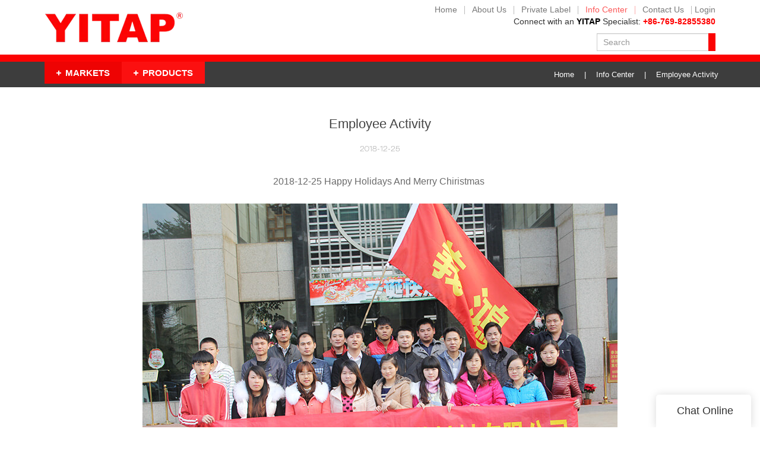

--- FILE ---
content_type: text/html; charset=UTF-8
request_url: https://www.yitape.com/employee-activity
body_size: 13495
content:
<!doctype html>
<html>
<!-- HEADER BEGIN -->
<head>
    <meta name="viewport" content="width=device-width,initial-scale=1.0,maximum-scale=1.0,minimum-scale=1.0,user-scalable=no">
    <meta name="applicable-device" content="pc,mobile">
    <meta http-equiv="X-UA-Compatible" content="IE=Edge,chrome=1"/>
    <meta http-equiv="Content-Type" content="text/html; charset=utf-8" />  
    <title>Employee Activity | Waterproof Masking Tape</title>
    <meta name="keywords" content="waterproof masking tape, Employee Activity" />
    <meta name="description" content="Read News Employee Activity From Yichang Adhesive Tape, Info About ,waterproof masking tape | Info Center" />
    <link rel="shortcut icon" href="https://img4896.weyesimg.com/uploads/glu98i4k.allweyes.com/images/15402855213304.jpg" />
    <link rel="Bookmark" href="https://img4896.weyesimg.com/uploads/glu98i4k.allweyes.com/images/15402855213304.jpg" />
    <meta property="og:title" content="Employee Activity | Waterproof Masking Tape" />
<meta property="og:description" content="Read News Employee Activity From Yichang Adhesive Tape, Info About ,waterproof masking tape | Info Center" />
<meta property="og:image" content="https://img4896.weyesimg.com/uploads/glu98i4k.allweyes.com/images/15457173852729.jpg" />
<meta property="og:url" content="https://www.yitape.com/employee-activity" />
<link rel="apple-touch-icon-precomposed" sizes="144x144" href="https://img4896.weyesimg.com/uploads/glu98i4k.allweyes.com/images/15402855038279.png?imageView2/0/w/144/h/144">
<!--[if lte IE 8]>
	<script data-static="false">self.location="/caution/upbrowser?referrer="+window.location.href;</script>
<![endif]-->
<!-- google结构化数据 -->
<script type="application/ld+json">
[{"@context":"https:\/\/schema.org","@type":"Organization","url":"http:\/\/www.yitape.com\/employee-activity","logo":"https:\/\/img4896.weyesimg.com\/uploads\/glu98i4k.allweyes.com\/images\/15407746053905.png"},{"@context":"https:\/\/schema.org","@type":"BreadcrumbList","itemListElement":[{"@type":"ListItem","position":1,"name":"Home","item":"http:\/\/www.yitape.com"},{"@type":"ListItem","position":2,"name":"Info Center","item":"http:\/\/www.yitape.com\/info-center"},{"@type":"ListItem","position":3,"name":"Employee Activity","item":"http:\/\/www.yitape.com\/employee-activity"}]},{"@context":"https:\/\/schema.org","@type":"NewsArticle","headline":"Employee Activity","datePublished":"2025-11-24T07:12:58+08:00","dateModified":"2025-11-24T07:12:58+08:00","image":"https:\/\/img4896.weyesimg.com\/uploads\/glu98i4k.allweyes.com\/images\/15457173852729.jpg"}]
</script><link data-static="base" href="https://yasuo.weyesimg.com/templates/public4/assets/css/base.css" rel="stylesheet" type="text/css" id="style" />
<!--<link/>-->
<!-- HEADCSSJSBEGIN -->
<script data-static="false" id="basejscript">
/* 全局变量 */
window.siteInfo = {
	member: {
		status: 'CLOSE',
	},
	seo: {
		verifyCode: 'OPEN',
	},
	language_code: '',
	checkIP: '0',
	shopping: {
		shoppingCart: 0,
	},
    water_info:{
        waterController:'CLOSE',// 水印开关，OPEN开，CLOSE关闭
    }
};

window.fanyi = {
	'ok': 'Ok',           // 弹窗：好的
	'hide': 'hide',       // 弹窗：隐藏
	'prompt': 'Prompt',  // 弹窗：提示
	's_c_d_y': 'yes',// 弹窗：确定
	's_c_d_n': 'no',// 弹窗：取消
	'not_empty': 'Do not allow empty',         // 表单验证：不能为空
	'format_email': 'Please enter a valid e-mail format',    // 表单验证：邮箱格式不正确
	'format_password': 'Password at least 6',    // 表单验证：密码格式不正确
	'format_pwdAgain': 'Password inconsistency',    // 表单验证：新旧密码不一致
	'special_character': 'Existence of special characters',    // 表单验证：非法字符
	'format_integer': 'Please enter a valid number format',// 表单验证：数字格式不正确
	'send_failed': 'Send failed',        // 询盘：发送失败
	'aisubtitle': 'Submit successfully',          // 询盘：提交成功
  'being_processed': 'Being Processed',// 询盘：处理中
	'You_need_to_upload_files': 'You need to upload files', // 附件上传：不能为空
  'inquire_attach_uploading': 'When uploading files, please wait a few minutes patiently. Do not close the web page or disconnect the network!',  // 附件上传：文件上传中
	'up_file_tips': 'Support formats：PDF、Word、Excel、Txt、JPG、PNG、BMP、GIF、RAR、ZIP，It is recommended to upload up to 5, and the single size must not exceed 20M.',// 附件上传：附件大小与格式的要求提示
	'please_open_with_another_browser': 'Please open with another browser', // 低级浏览器提示
};
</script>

<style data-static="false" id="css_color" rel="stylesheet" type="text/css">
a,a:hover,.font-color-a a,.font-color-a a:hover,.font-color,.font-color-hover:hover,.font-color-a a,.font-color-a a:hover,.font-color-a-hover a:hover,.font-color-before:before,.font-color-hover-before:hover:before,.font-color-after:after,.font-color-hover-after:hover:after{color:#fb0303}.border-color,.btn-primary,.btn-primary:focus,.btn-primary:hover,.border-color-a a,.border-color-a a:hover,.border-color-hover:hover,.border-color-before:before,.border-color-hover-before:hover:before,.border-color-after:after,.border-color-hover-after:hover:after{border-color:#fb0303}.bg-color,.btn-primary,.btn-primary:focus,.btn-primary:hover,.bg-color-a a,.bg-color-a a:hover,.bg-color-hover:hover,.bg-color-before:before,.bg-color-hover-before:hover:before,.bg-color-after:after,.bg-color-hover-after:hover:after{background-color:#fb0303}.bg-color-h a{color:#fb0303}.bg-color-h a:hover{background-color:#fb0303;color:#fff}.swiper-pagination-bullet:hover,.swiper-pagination-bullet-active,.owl-pagination-active-bg-color .owl-pagination .owl-page.active span{background-color:#fb0303!important}.btn-bg:hover,.tem-btn-1,.tem-btn-2,.tem-btn-3,.tem-btn-4,.tem-btn-5,.tem-btn-6,.tem-btn-7,.tem-btn-8,.tem-btn-9{color:#fb0303}.btn-bg,.btn-primary,.btn-primary:focus,.btn-primary:hover,.tem-btn-1,.tem-btn-2,.tem-btn-3,.tem-btn-4,.tem-btn-5,.tem-btn-6,.tem-btn-7,.tem-btn-8,.tem-btn-9,.tem01-page .pagination>.active>a,.tem01-page .pagination>.active>span,.tem01-page .pagination>.active>a:hover,.tem01-page .pagination>.active>span:hover,.tem01-page .pagination>.active>a:focus,.tem01-page .pagination>.active>span:focus{border-color:#fb0303}.btn-bg,.btn-primary,.btn-primary:focus,.btn-primary:hover,.btn-bg:hover,.tem-btn-3:before,.tem-btn-4:before,.tem-btn-5:before,.tem-btn-6:before,.tem-btn-7:before,.tem-btn-7:after,.tem-btn-8:before,.tem-btn-8:after,.tem-btn-9:before,.tem-btn-9:after,.tem01-page .pagination>.active>a,.tem01-page .pagination>.active>span,.tem01-page .pagination>.active>a:hover,.tem01-page .pagination>.active>span:hover,.tem01-page .pagination>.active>a:focus,.tem01-page .pagination>.active>span:focus{background-color:#fb0303}.tem-btn-1,.tem-btn-2{background:-webkit-linear-gradient(left,#fb0303,#fb0303) no-repeat;background:linear-gradient(to right,#fb0303,#fb0303) no-repeat}.owl-dot-AH-bg-color .owl-dot.active span,.owl-dot-AH-bg-color .owl-dot:hover span,.bg-color-active-span .active span{background-color:#fb0303!important}:root{--main-color:#fb0303;--rgb-color:251,3,3;}</style>
<style data-css="customcolor" data-color=""></style>


<script data-static="false">
    var _is_lighthouse = false;
</script>

<!-- CSS PLACEHOLDER BEGIN -->
<!-- CSS PLACEHOLDER END -->


<link data-static="base" id="css_font" data-font="arial" rel="stylesheet" type="text/css" href="/templates/public4/40001/../assets/css/font/arial.css?v=1560837677"/>


<!-- 统计代码头部css -->
<style data-static="false" abcd type="text/css">

.tem101-header {--m-c:#FB0303!important;}
.tem101-header .head_top .right nav{font-size: 14px!important;}
.tem101-header .head_bottom nav a{font-size: 15px!important;}
.tem101-header .head_top .left .r i{font-size: 40px!important;}
/*INDUSTRYè¡ä¸*/
.tem35-title .left .more{display: none!important;}
.tem298-irregular .swiper-slide{padding: 0 2px!important;}
.tem298-irregular .title_{font-size: 16px!important;margin-top: 20px!important;}
.tem298-irregular .image{filter: grayscale(100%) contrast(80%);transition: 1s;}
.tem298-irregular a:hover .image {filter: grayscale(0) contrast(100%);transform: scale(1.01);}
.swiper-container-horizontal > .swiper-pagination-bullets, .swiper-pagination-custom, .swiper-pagination-fraction{display: none!important;}
/*æ°é»*/
.tem36-news .mokuai .bg-color-F{background: #f5f5f5!important;}
.tem34-contact .wow{max-width: 900px!important;}
.tem88-main-products .title{font-size: 26px!important;}
/*åºé¨æé®*/
.tem41-footer .right .btn,.tem35-title .left .more{padding: 10px 30px!important;border-radius: 100px!important;}
.tem34-contact .form .input{background-color: rgba(255, 255, 255, 0.8)!important;}
.tem34-contact .form input::-webkit-input-placeholder{color:#333!important;}
.tem34-contact .form input:-ms-input-placeholder{color:#333!important;}
.tem34-contact .form input:-moz-placeholder{color:#333!important;}
.tem34-contact .form input::-moz-placeholder{color:#333!important;}
.tem34-contact .form ul{color:#333!important;}
.tem34-contact .has-error .form-control-feedback {transform: translate(-20px, 13px)!important;}
.tem48-contact .location .description{line-height: 2em;}
.tem327-irregular .icons a.icon-insert_link{display:none;}
.tem03-list-picture-text .title{font-size: 2rem!important;}


.tem02-pro-detail-sm{position: relative;}
.tem02-pro-detail-sm .posi_ul{display: none;position: absolute;width: 200px;left:-200px;top:20px;background-color: #fff;padding: 20px;z-index: 999;}
.tem02-pro-detail-sm .posi_ul.posi_f{position: fixed;left:20px;top:0;}
.tem02-pro-detail-sm .posi_ul a{display: block;padding: 5px 0;color:#888;font-size: 16px;}
.tem02-pro-detail-sm .posi_ul a.cur{color:#000;}

.tem08-certified .item .images{animation:mymove 7s infinite linear}
@-webkit-keyframes mymove {
    from{ transform:translateY(0px) }
    to{ transform:translateY(-100%) }
}
@media (max-width: 1600px) and (min-width: 992px){
.d-tem29-graphic{margin: 0!important;}
.tem02-pro-detail{padding-left: 210px;}
.tem04-title .container,
.tem01-banner .container,
.tem01-related-products .container{padding-left: 225px;width: 100%!important;}
}
@media (max-width: 1920px) and (min-width: 992px){
.tem02-pro-detail-sm .posi_ul{display: block;}
}
@media (min-width:992px){
.tem02-pro-detail-sm .pro-detail-tab>.description{padding-left:0!important;padding-right:0!important;}
}
@media (min-width:992px){
.tem09-pro-showPic .wrap{padding:0 15%!important}
}
@media (min-width:992px){
.tem09-pro-showPic .zoom_box{z-index:99!important;left:0!important;}
}
@media (min-width:992px){
.tem09-pro-showPic .items img{width:80%!important; margin: auto;display: block;}
}
</style>
<script type="text/javascript" src="https://yasuo.weyesimg.com/templates/public4/assets/js/base.js"></script>
<script>$(function(){if(navigator.appVersion.match(/MSIE [0-9]+/))$('body').append($('<div id="ieTipsBox"><a href="/caution/upbrowser?referrer='+window.location.href+'"><span>Browser access below IE11 may cause problems such as view confusion and security. It is recommended that you upgrade your browser. </span><i>Read More</i></a></div>'))})</script>

<!-- ImgagesAltValue[{"isAlt":0,"siteId":"4896","languageCode":"en","pageType":"cms","modelID":0,"brandName":"YITAP","transactionParam":"","attrParam":"","kernelKeyword":"","expandedKeyword":"","productsKeyword":"","siteKeyword":"custom masking tape,adhesive tape,masking tape supplier","menuName":"Yichang Focus On Developing Adhesive Tape And Film Industry","productsName":"","contentName":"","categoryName":""}]ImgagesAltValue -->


<script type="text/javascript" src="/templates/public4/assets/js/redirectByIp.js?v=1697163556"></script>
<!-- HEADCSSJSEND -->    <!-- ga头部-->
    


    <!-- ga头部-->
    <meta name="google-site-verification" content="-aPyur3y-lF6yK5xLAot1TDEubkg44hm5mgW7tGyB5U" />
<meta name="google-site-verification" content="mN3DyyuET8TDaRS_aN4IKNBSFT9AGb_liGX4F46YMHI" />
<link rel="canonical" href="https://www.yitape.com/employee-activity" />
    <!-- 页面类型 -->
    </head>
<!-- HEADER END -->
<body class="model_news cms_news" id="home">

<!-- BODY BEGIN -->
            <header class="tem101-header show-middle" widget-style="display color" style="color: rgb(51, 51, 51);">
	<link template-css="widget" href="/templates/public4/assets/css/widget/header/public_header_101.css?v=1567059096" rel="stylesheet" type="text/css" />
	<div class="header">
		<div class="head_top" widget-style="background-color" style="background-color: rgb(255, 255, 255); background-position: 0% 0%; background-repeat: repeat;">
			<div class="container">
				<div class="left">
					<div class="logo">
						<a href="/" widget-action="logo">
														    <img src="https://img4896.weyesimg.com/uploads/glu98i4k.allweyes.com/images/15407746053905.png?imageView2/2/w/1920/h/160/q/75/format/webp" alt="Logo | Yichang Adhesive Tape - yitape.com">
													</a>
					</div>
					<div class="r">
						<i class="icon-search2 s"></i>
						<i class="icon-more_vert m" onclick="funToggleClass($('.tem101-header'), 'showMore')"></i>
					</div>
				</div>
				<div class="right">
					<nav>
						<ul nav-action="edit">
							<li class="">
								<a href="/">
									<span>
										Home									</span>
								</a>
							</li>
															<li nav-id="6" class="">
									<a href="/markets"  ><span>MARKETS</span></a>
									<ol>
																				<li>
											<a href="/auto-aftermarket"  >
																								<img src="https://img4896.weyesimg.com/uploads/yitape.com/images/15777741706251.png" alt="">
																								<span>AUTO AFTERMARKET</span>
											</a>
											<ul>
																							</ul>
										</li>
																				<li>
											<a href="/building-and-construction"  >
																								<img src="https://img4896.weyesimg.com/uploads/yitape.com/images/15777742241978.png" alt="">
																								<span>BUILDING AND CONSTRUCTION</span>
											</a>
											<ul>
																							</ul>
										</li>
																				<li>
											<a href="/fulfillment-and-packaging"  >
																								<img src="https://img4896.weyesimg.com/uploads/yitape.com/images/15777743027484.png" alt="">
																								<span>FULFILLMENT AND PACKAGING</span>
											</a>
											<ul>
																							</ul>
										</li>
																				<li>
											<a href="/industry-and-performance-solutions"  >
																								<img src="https://img4896.weyesimg.com/uploads/yitape.com/images/15777743298999.png" alt="">
																								<span>INDUSTRY AND PERFORMANCE SOLUTIONS</span>
											</a>
											<ul>
																							</ul>
										</li>
																				<li>
											<a href="/marine-and-composites"  >
																								<img src="https://img4896.weyesimg.com/uploads/yitape.com/images/15777743468994.png" alt="">
																								<span>MARINE AND COMPOSITES</span>
											</a>
											<ul>
																							</ul>
										</li>
																				<li>
											<a href="/warning-and-safety"  >
																								<img src="https://img4896.weyesimg.com/uploads/yitape.com/images/15777743901881.png" alt="">
																								<span>WARNING AND SAFETY</span>
											</a>
											<ul>
																							</ul>
										</li>
																				<li>
											<a href="/electrical-electronic"  >
																								<img src="https://img4896.weyesimg.com/uploads/yitape.com/images/15777744104353.png" alt="">
																								<span>ELECTRICAL ELECTRONIC</span>
											</a>
											<ul>
																							</ul>
										</li>
																				<li>
											<a href="/hardware-and-pipeline"  >
																								<img src="https://img4896.weyesimg.com/uploads/yitape.com/images/15777744302185.png" alt="">
																								<span>HARDWARE AND PIPELINE</span>
											</a>
											<ul>
																							</ul>
										</li>
																				<li>
											<a href="/diy-home-decoration"  >
																								<img src="https://img4896.weyesimg.com/uploads/yitape.com/images/15777744523610.png" alt="">
																								<span>DIY HOME DECORATION</span>
											</a>
											<ul>
																							</ul>
										</li>
																				<li>
											<a href="/sports-health-care"  >
																								<img src="https://img4896.weyesimg.com/uploads/yitape.com/images/15777745555526.png" alt="">
																								<span>SPORTS HEALTH CARE</span>
											</a>
											<ul>
																							</ul>
										</li>
																				<li>
											<a href="/plastic-sheet-or-glass"  >
																								<img src="https://img4896.weyesimg.com/uploads/yitape.com/images/15777746334896.png" alt="">
																								<span>PLASTIC SHEET OR GLASS</span>
											</a>
											<ul>
																							</ul>
										</li>
																				<li>
											<a href="/mobile-phone"  >
																								<img src="https://img4896.weyesimg.com/uploads/yitape.com/images/15777746514547.png" alt="">
																								<span>MOBILE PHONE</span>
											</a>
											<ul>
																							</ul>
										</li>
																			</ol>
								</li>
															<li nav-id="2" class="">
									<a href="/about-us"  ><span>About Us</span></a>
									<ol>
																			</ol>
								</li>
															<li nav-id="5" class="">
									<a href="/products"  ><span>PRODUCTS</span></a>
									<ol>
																				<li>
											<a href="/double-tape"  >
																								<span>DOUBLE TAPE</span>
											</a>
											<ul>
																							</ul>
										</li>
																				<li>
											<a href="/packing-tape"  >
																								<span>PACKING TAPE</span>
											</a>
											<ul>
																							</ul>
										</li>
																				<li>
											<a href="/waterproof-tape"  >
																								<span>WATERPROOF TAPE</span>
											</a>
											<ul>
																							</ul>
										</li>
																				<li>
											<a href="/masking-tape"  >
																								<span>MASKING TAPE</span>
											</a>
											<ul>
																							</ul>
										</li>
																				<li>
											<a href="/foil-tape"  >
																								<span>FOIL TAPE</span>
											</a>
											<ul>
																							</ul>
										</li>
																				<li>
											<a href="/duct-tape"  >
																								<span>DUCT TAPE</span>
											</a>
											<ul>
																							</ul>
										</li>
																				<li>
											<a href="/electrical-insulation-tape"  >
																								<span>ELECTRICAL INSULATION TAPE</span>
											</a>
											<ul>
																							</ul>
										</li>
																				<li>
											<a href="/die-cut-tape"  >
																								<span>DIE CUT TAPE</span>
											</a>
											<ul>
																							</ul>
										</li>
																				<li>
											<a href="/protection-film"  >
																								<span>PROTECTION FILM</span>
											</a>
											<ul>
																							</ul>
										</li>
																			</ol>
								</li>
															<li nav-id="42" class="">
									<a href="/private-label"  ><span>Private Label</span></a>
									<ol>
																			</ol>
								</li>
															<li nav-id="3" class="active font-color">
									<a href="/info-center"  ><span>Info Center</span></a>
									<ol>
																			</ol>
								</li>
															<li nav-id="4" class="">
									<a href="/contact-us"  ><span>Contact Us</span></a>
									<ol>
																			</ol>
								</li>
													</ul>
						<div class="user" id="login-static">
							<a href="/member/login">
								<i class="icon-lock2 font-color"></i>
								<span>Login</span>
							</a>
						</div>
					</nav>
					<div class="box">
						<div class="text text-right">
							<section template-edit="block.block_desc" template-sign="co_detailed_text">
								<p><span style="font-size:14px;">Connect with an <span style="color:#000000;"><strong>YITAP</strong></span> Specialist: <span style="color:#FF0000;"><strong>+86-769-82855380</strong></span></span></p>
							</section>
						</div>
						<div class="more">
							<div class="search">
								<form action="/search/index/" method="post" class="search_div_form">
									<div class="input-group">
										<input type="text" class="form-control input-sm" placeholder="Search" required autocomplete="off">
										<span class="input-group-btn">
											<button class="btn btn-default btn-sm" type="submit"><i class="icon-sousuo2"></i></button>
										</span>
										<div class="header_search_select"><ul></ul></div>
									</div>
								</form>
							</div>
                            						</div>
					</div>
				</div>
			</div>
		</div>
		<div class="head_bottom">
			<div class="container">
				<nav class="swiper-container">
					<ul class="swiper-wrapper"></ul>
				</nav>
				<nav class="nav">
					<ul></ul>
				</nav>
				<span class="go font-color-hover">
					<i class="prev icon-zuo"></i>
					<i class="next icon-gengduo1"></i>
				</span>
			</div>
		</div>
	</div>
	<link template-css="layout" href="/templates/public4/assets/library/swiper/swiper.min.css?v=1560837681" rel="stylesheet" type="text/css">
	<script type="text/javascript" src="/templates/public4/assets/library/swiper/swiper.min.js?v=1560837681"></script>
	<script type="text/javascript" src="/templates/public4/assets/js/widget/header/public_header_101.js?v=1577959402"></script>
</header>

        <link href="https://yasuo.weyesimg.com/templates/public4/assets/css/detail.css" rel="stylesheet" type="text/css">


<div template-layout="5" style="padding-bottom: 0px;">
    <div layout-id="5" class="bg-color content-right noScrollMove tem13-bread" layout-style="align[123]" layout-path="bread/public_bread_13" style="background-color: rgb(61, 61, 61); background-size: cover; background-repeat: no-repeat; padding: 1px 0px; background-position: 50% 50%;">
	<link template-css="layout" href="/templates/public4/assets/css/layout/bread/public_bread_13.css?v=1566469503" rel="stylesheet" type="text/css">
    <div class="container">
        <div func-id="5">
            
<!-- CUSTOM 0/BREAD/PUBLIC_BREAD_12:['{d}'] BEGIN -->
<div class="bread-box">
    <!--所在位置 开始-->
    <div class="tem01-location" module-style="color">
        <a href="/">Home</a>

                        <span> &nbsp; | &nbsp; </span><a href="/info-center">Info Center</a>
                
                <span> &nbsp; | &nbsp; </span>Employee Activity            </div>
</div>

<!-- CUSTOM 0/BREAD/PUBLIC_BREAD_12:['{d}'] END -->
        </div>
    </div>
</div></div>
<div template-layout="3">
    <div layout-id="3">
    <div class="tem01-news-detail maindetail container">
        <div class="row">
            <div class="col-md-12">
                <div template-module="3">
                    <div func-id="3">
        			<div class="tem01-news-detail-ms">
    <link template-css="module" href="/templates/public4/assets/css/module/news_detail/public_news_detail_1.css?v=1576144844" rel="stylesheet" type="text/css" />
    <!-- 新增css样式不写入public_news_detail_1.css，会影响旧数据 -->
    <style>
        .tem01-news-detail-ms .new-content-desc.description{display: none;}
    </style>
	<div class="title"><h1 class="normal">Employee Activity</h1></div>
	<div class="data">2018-12-25</div>	
    <!--be share to-->
    <div class="detail-share text-center"></div>
    <!-- tab -->
            <div class="new-content-desc description"><p style="text-align: center;"><span style="font-size: 16px;">2018-12-25&nbsp;Happy Holidays And Merry Chiristmas&nbsp;</span></p><p><br/></p><p style="text-align: center;"><img src="https://img4896.weyesimg.com/uploads/glu98i4k.allweyes.com/images/15457174693388.jpg"/></p></div>
        <script>
        $(function(){
            $('.tem01-news-detail-ms [role="presentation"]').eq(0).addClass('active')
            $('.tem01-news-detail-ms .new-content-desc.description').hide()
            $('.tem01-news-detail-ms .new-content-desc.description').eq(0).show()
            $('.tem01-news-detail-ms [role="presentation"]').click(function (){
                $('.tem01-news-detail-ms [role="presentation"]').removeClass('active')
                $(this).addClass('active')
                $('.tem01-news-detail-ms .new-content-desc.description').hide()
                $('.tem01-news-detail-ms .new-content-desc.description').eq($(this).index()).show()
            })
        })
    </script>
</div>        			</div>

                    <nav> 
    <div class="pager">
                <div class="col-lg-6 col-md-6 col-sm-6 col-xs-6">
            <div class="previous row">
                <a title="Company Strength" class="pagePre" href="/company-strength">
                    <span class="icon icon-chevron_left"></span>
                    <div class="title">Company Strength</div>
                </a>
            </div>
        </div>
        
                        <div class="clearfix"></div>
    </div> 
</nav>
        		</div>
        	</div> 
        </div>
    </div>
</div></div>


<!-- 尾部是否显示 chenyandong 2019-07-29 增 -->

<div template-layout="6" style="padding-bottom: 0px;">
    
<div class="tem41-footer content-section noScrollMove" layout-id="6" style="padding: 3% 0%; background-color: rgb(15, 15, 15); background-size: cover; background-repeat: no-repeat; background-position: 50% 50%;" layout-path="footer/public_footer_41">
<link template-css="layout" href="/templates/public4/assets/css/layout/footer/public_footer_41.css?v=1574332260" rel="stylesheet" type="text/css">
    <div class="container">
    	<div class="row wrap clearfix">      
            <div class="col-md-3 col-xs-6 tem02-footer-grids">    
                
<!-- CUSTOM 0/FOOTER/PUBLIC_FOOT_TEXT_1:8543 BEGIN -->
<!-- about us -->
	<div class="h4 title">
	<section module-edit="block.block_name">
		<p><span style="color:#FFFFFF;">QUICK LINKS</span></p>
	</section>
	</div>
	<section module-edit="block.block_desc"><ul class="description">
	<li><a href="/about-us"><span style="font-size:14px;"><span style="color:#A9A9A9;">ABOUT US</span></span></a></li>
	<li><a href="/private-label"><span style="font-size:14px;"><span style="color:#A9A9A9;">PRIVATE LABEL</span></span></a></li>
	<li><span style="font-size:14px;"><a href="/products"><span style="color:#A9A9A9;">PRODUCTS</span></a></span></li>
	<li><span style="font-size:14px;"><a href="/markets"><span style="color:#A9A9A9;">MARKETS</span></a></span></li>
	<li><a href="/info-center"><span style="font-size:14px;"><span style="color:#A9A9A9;">INFO CENTER</span></span></a></li>
</ul>
</section>

<!-- about us -->
<!-- CUSTOM 0/FOOTER/PUBLIC_FOOT_TEXT_1:8543 END -->
            </div>
            <div class="col-md-3 col-xs-6 tem02-footer-grids">   
                
<!-- CUSTOM 0/FOOTER/PUBLIC_FOOT_TEXT_2:8544 BEGIN -->
<!-- about us -->
	<div class="h4 title">
	<section module-edit="block.block_name">
		<p><span style="color:#FFFFFF;">MARKETS</span></p>
	</section>
	</div>
	<section module-edit="block.block_desc"><ul class="description">
	<li><span style="font-size:14px;"><a href="/auto-aftermarket"><span style="color:#A9A9A9;">AUTO AFTERMARKET</span></a></span></li>
	<li><span style="font-size:14px;"><a href="/building-and-construction"><span style="color:#A9A9A9;">BUILDING &amp; CONSTRUCTION</span></a></span></li>
	<li><span style="font-size:14px;"><a href="/warning-and-safety"><span style="color:#A9A9A9;">WARNING &amp; SAFETY</span></a></span></li>
	<li><span style="font-size:14px;"><a href="/hardware-and-pipeline"><span style="color:#A9A9A9;">HARDWARE &amp; PIELINE</span></a></span></li>
	<li><span style="font-size:14px;"><a href="/fulfillment-and-packaging"><span style="color:#A9A9A9;">FULFILLMENT AND PACKAGING</span></a></span></li>
	<li><strong><a href="/markets"><span style="color:#FF0000;">MORE &gt;&gt;</span></a></strong></li>
</ul>
</section>

<!-- about us -->
<!-- CUSTOM 0/FOOTER/PUBLIC_FOOT_TEXT_2:8544 END -->
            </div>
            <div class="col-md-3 col-xs-6 tem02-footer-grids">                
                
<!-- CUSTOM 0/FOOTER/PUBLIC_FOOT_TEXT_3:8545 BEGIN -->
<!-- about us -->
	<div class="h4 title">
	<section module-edit="block.block_name">
		<p><span style="color:#FFFFFF;">CONTACT US</span></p>
	</section>
	</div>
	<section module-edit="block.block_desc"><div class="links-info description"><span style="color:#A9A9A9;">CONTACT PERSON : Winson Chen<br>
MOB./WHATSAPP/WECHAT: (+86)-137-9027-0955</span></div>

<div class="links-info description"><span style="color:#A9A9A9;">LANDINE TEL.: (+82)-769-82855380<br>
E-MAIL : Winsonchan@yitape.com</span></div>

<div class="links-info description"><span style="color:#A9A9A9;">&nbsp; &nbsp; &nbsp; &nbsp; &nbsp; &nbsp; &nbsp; &nbsp;Winsonchan@newpackage.cn</span><br>
<br>
<span style="color:#A9A9A9;">OFFICE ADD : 7th,Xingsan Road,Chang'an Town,Dongguan,Guangdong,China<br>
whatsapp :&nbsp;+8613790270955</span></div>
</section>

<!-- about us -->
<!-- CUSTOM 0/FOOTER/PUBLIC_FOOT_TEXT_3:8545 END -->
            </div>
	    	<div class="col-md-3 col-sm-6 col-xs-6">
	    		<div class="left">
		    		<div func-id="1">
<!-- CUSTOM 0/FOOTER/PUBLIC_FOOT_TEXT_60:8546 BEGIN -->
    
    <div class="right wow animated fadeInUp animated animated animated animated animated animated animated animated animated animated animated animated animated animated animated" module-style="animate" style="visibility: visible;">
        <div class="text">
            <div class="h4 title">
                <section module-edit="block.block_name"><p><span style="font-size:14px;"><span style="color:#FFFFFF;"><strong>• Yichang&nbsp;Adhesive&nbsp;New&nbsp;Material&nbsp;Co.,Ltd.&nbsp;</strong></span></span></p>

<p><span style="font-size:14px;"><span style="color:#FFFFFF;"><strong>（China&nbsp;mainland）<br>
• Loyalfre(HK)&nbsp;Co.,&nbsp;Ltd.&nbsp;</strong></span></span></p>

<p><span style="font-size:14px;"><span style="color:#FFFFFF;"><strong>(China&nbsp;Hongkong&nbsp;)</strong></span></span></p>
</section>
            </div>
            <div class="description">
                <section module-edit="block.block_desc"><p>For more information about the product or our Company.</p>
</section>
            </div>
            <a class="btn btn-primary" module-style="color background-color" href="/contact-us" block-edit="link" style="color: rgb(255, 255, 255); background-color: rgb(251, 3, 3);">CONTACT US NOW</a>
        </div>
    </div>

<!-- CUSTOM 0/FOOTER/PUBLIC_FOOT_TEXT_60:8546 END -->
</div>
		    		<div func-id="1">    			
		            	
<!-- CUSTOM 0/FOOTER/PUBLIC_FOOT_TEXT_61:8547 BEGIN -->
    
    <div class="call_info wow animated fadeInUp animated animated animated animated animated animated animated animated animated animated animated animated animated animated animated animated animated animated animated animated animated animated animated animated animated animated animated animated animated animated animated animated animated animated animated animated animated animated animated animated animated animated animated animated animated animated animated animated animated animated animated animated animated animated animated animated animated animated animated animated animated animated animated animated animated animated animated animated animated" module-style="animate" style="visibility: visible;">
        <div class="text">
            <div class="title">
                <section module-edit="block.block_name"><p><span style="color:#A9A9A9;">Call Us</span></p>
</section>
            </div>
            <div class="description">
                <section module-edit="block.block_desc"><p style="font-family: HELVETICANEUELTPRO-THEX,Arial;font-size: 30px;"><span style="font-size:24px;"><span style="color:#FFFFFF;"><strong>(+86)-769-82855380&nbsp;</strong></span></span></p>
</section>
            </div>
        </div>
    </div>

<!-- CUSTOM 0/FOOTER/PUBLIC_FOOT_TEXT_61:8547 END -->
		    		</div>
		    		<div func-id="1">    			
		            	
<!-- CUSTOM 0/FOOTER/PUBLIC_FOOT_MAP_1:['{d}'] BEGIN -->
<!-- 站点地图 -->
<div class="sitemap-link" module-style="color">
    <a href="/sitemap.html">
        <span class="success-icon icon-position"></span>
        Sitemap            
    </a>
</div>
<!-- 站点地图 -->
<script type="text/javascript">
$(document).ready(function() {
    $("#inquire_form").bootstrapValidator({
        feedbackIcons: {
            valid: 'icon-checkmark',
            invalid: 'icon-cancel3',
            validating: 'icon-refresh'
        },
        fields: {
            contents: {
                validators: {
                    notEmpty: {
                        message: "Do not allow empty"
                    }
                }
            },
            email: {
                validators: {
                    notEmpty: {
                        message: "Do not allow empty"
                    },
                    emailAddress: {
                        message: "Please enter a valid e-mail format"
                    }
                }
            },
            yzm: {
                validators: {
                    notEmpty: {
                        message: "Do not allow empty"
                    }
                }
            }
        }
    });

});
</script> 
<!-- CUSTOM 0/FOOTER/PUBLIC_FOOT_MAP_1:['{d}'] END -->
		    		</div>
	    		</div>
	    	</div>
    	</div>
    </div>
</div></div>

    <!-- tem06-footer -->
<div class="tem06-copyright" widget-style="background" style="background-color: rgb(15, 15, 15); background-position: 0% 0%; background-repeat: repeat;">
    <link template-css="widget" href="/templates/public4/assets/css/widget/copyright/public_copyright_6.css?v=1572521814" rel="stylesheet" type="text/css" />
    <div class="container">
        <div class="row bottom">
            <!--版权-->
            <div class="copyright">
                        <section template-edit="block.block_desc" template-sign="co_copyright"><p>Copyright © 2025 Yitape Co. Ltd. | All Rights Reserved</p>
</section>
                        </div>
            <div class="clearfix"></div>
            <div class="share-to">
                                        <a href="https://www.facebook.com/pg/YITAPE/" target="_blank" rel="nofollow">
                            <span class="fa icon-facebook"></span>
                        </a>
                                        <a href="https://twitter.com/YITAP3" target="_blank" rel="nofollow">
                            <span class="fa icon-twitter4"></span>
                        </a>
                                        <a href="https://www.youtube.com/channel/UCp2ZfxsYiL7WsU-r57H7W9A" target="_blank" rel="nofollow">
                            <span class="fa icon-youtube3"></span>
                        </a>
                                        <a href="https://www.pinterest.com/YitapYc/" target="_blank" rel="nofollow">
                            <span class="fa icon-pinterest"></span>
                        </a>
                                        <a href="https://www.linkedin.com/company/11155914/" target="_blank" rel="nofollow">
                            <span class="fa icon-linkedin2"></span>
                        </a>
                                        <a href="https://www.instagram.com/yitap_yc/" target="_blank" rel="nofollow">
                            <span class="fa icon-instagram"></span>
                        </a>
                            </div>
                        <div data-content="create-app" class="tem-download-app col-sm-12 text-center"><a href="#" class="button-box border-color-hover border-color-hover-before bg-color-hover-before" data-toggle="modal" data-target="#download-app" onclick="downloadApp()"><span class="icon-android mr5"></span><span class="icon-apple mr15"></span>Get This APP</a></div>
                    </div>
    </div>
</div>
<!-- tem06-footer -->

<!-- download-app -->
<div class="modal fade" id="download-app" tabindex="1" role="dialog" aria-labelledby="myModalLabel">
  <div class="modal-dialog" role="document">
    <div class="modal-content">
        <div class="modal-body">
            <!--Safari-->
            <div class="app-wechat"><img data-src="/templates/public4/assets/images/app-wehat.jpg" /></div>
            <div class="app-safari" style="display:none;"><img data-src="/templates/public4/assets/images/app-tips.gif" /></div>
            <!--Android-->
                    </div>
    </div>
  </div>
</div>

<script>
function downloadApp(){$('#download-app img').each(function(){$(this).attr('src', $(this).data('src'))})}
var userAgent = window.navigator.userAgent;

if(userAgent.toLowerCase().match(/MicroMessenger/i) == 'micromessenger'){
    // wechat
    $(".app-wechat").show();
} else if (userAgent.indexOf("Safari") > -1 && userAgent.indexOf("iPhone") > -1) {
    // IOS
    $(".app-safari").show();
} else {
    // Android
    if ($(".app-android").length) {
        $(".app-android").show();
    } else {
        $("[data-content='create-app']").hide();
    }
}
</script>
  <!--be share to-->
<div widget-style="wrap" class="show right radius-8 color-original size-2 float_bottom_right bubble_bottom_right style-iconsize-1 style-fontsize-1">
	<div class="tem01-beshare addClass">
		<ul>
					<li>
				<a href="https://www.facebook.com/pg/YITAPE/" target="_blank" rel="nofollow">
					<span class="icon-facebook bg-color"></span>
					<span class="text">facebook</span>				</a>
			</li>
					<li>
				<a href="https://twitter.com/YITAP3" target="_blank" rel="nofollow">
					<span class="icon-twitter4 bg-color"></span>
					<span class="text">twitter</span>				</a>
			</li>
					<li>
				<a href="https://www.youtube.com/channel/UCp2ZfxsYiL7WsU-r57H7W9A" target="_blank" rel="nofollow">
					<span class="icon-youtube3 bg-color"></span>
					<span class="text">youtube</span>				</a>
			</li>
					<li>
				<a href="https://www.pinterest.com/YitapYc/" target="_blank" rel="nofollow">
					<span class="icon-pinterest bg-color"></span>
					<span class="text">pinterest</span>				</a>
			</li>
					<li>
				<a href="https://www.linkedin.com/company/11155914/" target="_blank" rel="nofollow">
					<span class="icon-linkedin2 bg-color"></span>
					<span class="text">linkedin</span>				</a>
			</li>
					<li>
				<a href="https://www.instagram.com/yitap_yc/" target="_blank" rel="nofollow">
					<span class="icon-instagram bg-color"></span>
					<span class="text">instagram</span>				</a>
			</li>
				</ul>
	</div>
</div>
<!--be share to-->
<div class="tem05-float add" id="mqChat-box">
	<link template-css="widget" href="/templates/public4/assets/css/widget/float/public_float_5.css?v=1640249447" rel="stylesheet" type="text/css"/>
	<span id="mqChat-fanyi" none data-fanyi="The request timeout, Please contact customer, You can start chatting, Click to load more, no more, sent, seen, Your account is logged in another web page and it's off the line, The password was modified and forced to go out, The above is a chat record, Get file failure, Enter what you want to say here'"></span>
	<div id="mqChat-small" class="bg-color add">
		<dfn>
			<i class="icon-uniE621 font-color"></i>
		</dfn>
		<span>Chat Online</span>
		<em class="designerShow">编辑模式下无法使用</em>
	</div>
	<div id="mqChat-show" none>
		<div id="mqChat-head" class="bg-color">
			<i class="icon-xia"></i>
			<span>Leave Your Message</span>
			<em none>inputting...</em>
		</div>
		<div class="body" id="i_650911f854a2e">
			<div id="mqChat-chat">
				<div class="chat"><ul></ul></div>
				<form>
					<div class="textarea">
						<div id="mqChat-textarea" contenteditable tabindex="1" title="Enter what you want to say here"></div>
					</div>
					<div class="flex">
						<div class="upload">
							<i class="icon-image"></i>
							<input type="file" accept="image/*" id="mqChat-file">
						</div>
						<div class="face" tabindex="0" id="mqChat-face">
							<i class="icon-smile"></i>
							<div class="nano"><ul></ul></div>
						</div>
						<span class="tips" title="Send messages directly by Ctrl+Enter"></span>
						<a class="submit bg-color" id="mqChat-send">Send</a>
					</div>
				</form>
			</div>
			<div id="mqChat-form" none>
				<div class="form">
					<span set-config="" widget-style="inquiry" class="inquiryform email_ glxp_ inquiryreply style-iconsize-1 style-fontsize-1"></span>
					<span class="autoReply" none></span>
					<div class="inquiryform">
						<p class="feedback-tips mb15">Hello, please leave your name and email here before chat online so that we won't miss your message and contact you smoothly.</p>
						<div class="form-group">
							<label><i none>*</i>Name：</label>
							<input type="text" name="name" class="form-control name_">
						</div>
						<div class="form-group">
							<label><i none>*</i>Phone：</label>
							<input type="text" name="phone" class="form-control phone_">
						</div>
						<div class="form-group">
							<label><i none>*</i>E-mail：</label>
							<input type="text" name="email" class="form-control email_">
						</div>
												<div class="form-group">
							<label><i none>*</i>Content：</label>
							<textarea name="contents" rows="2" class="form-control contents_"></textarea>
						</div>
						<div class="form-group">	
							<button type="submit" class="btn btn-default btn-block">Send Inquiry Now</button>
						</div>	 
					</div>
				</div>
			</div>
		</div>
	</div>
	<div id="mqChat-bigPic"></div>
	<script>
		var mqChatFanyi = [
			"Do not allow empty",
			"Please enter a valid e-mail format",
			"Name",
			"Phone",
			"E-mail",
			"Content",
			"Chat Online",
			"verification code is incorrect",
			"E-mail address does not exist",
			"The sending failed, This may be a malformed format of the mailbox, Please check the following contents.",
			"Quantity"
		];
	</script>
	<script type="text/javascript" src="https://yasuo.weyesimg.com/templates/public4/assets/js/mqChat-1.js" defer></script>
</div>
<!-- BODY END -->

<!-- mobile_bottom尾部-->
<div class="mobile_bottom">
    <ul>
        <!-- <li ><a href="/"><span class="icon-home1"></span></a></li> -->
            <li ><a href="tel:+86-13790270955"><span class="icon-uniE633"></span></a></li>
                    <li ><a href="mailto:winsonchan@yitape.com"><span class="icon-uniE63A"></span></a></li>
            <li><a href="javascript:;" id="mobile_bottom_iquire"><span class="icon-uniE621"></span></a></li>
        <li><a href="javascript:;" id="mobile_bottom_share"><span class="icon-share"></span></a></li>
    </ul>
</div>
<script type="text/javascript">
$(function(){

    var $class = $('.mobile_bottom');
    if($class.find('.icon-uniE633').parent().attr('href') == 'tel:') $class.find('.icon-uniE633').parents('li').addClass('hide');
    if($class.find('.icon-uniE621').parent().attr('href') == 'sms:') $class.find('.icon-uniE621').parents('li').addClass('hide');
    if($class.find('.icon-uniE63A').parent().attr('href') == 'mailto:') $class.find('.icon-uniE63A').parents('li').addClass('hide');

    $('.mobile-bottom ul li').click(function(){
        $(this).find('span, i').addClass('font-color').parent('a').parent('li').siblings().find('span, i').removeClass('font-color');
    });

    $('#mobile_bottom_iquire').click(function(){
        if($('body').hasClass('cms_product')){
            if($('#cms_comment').length) $('html,body').animate({scrollTop: $('#cms_comment').offset().top-80}, 800);
            else if($('#inquire_form').length) $('html,body').animate({scrollTop: $('#inquire_form').offset().top-80}, 800);
        }
        else $(this).attr('href','/inquire/cart');
    });
    
    // Pc end hidden sharing icon . Mobile phone display sharing icon
    var _share = $('.tem01-beshare.addClass').parent('[widget-style="wrap"]');
    var _time = 500;
    var timer1 = null ;
    var timer2 = null ;
    if( !_share.length || _share.hasClass('hidden') || !_share.find('li').length ){ $class.find('.icon-share').parents('li').addClass('hidden') };
    $('#mobile_bottom_share').on('click', function(){ 
        var _item = _share.find('.tem01-beshare.addClass');
        _item.toggleClass('on');
        if( _item.hasClass('on') ){
            clearTimeout(timer2);
            _item.css('display','block');
            timer1 = setTimeout(function(){ 
                _item.addClass('startAnimation');
            },10);
        }else{
            clearTimeout(timer1);
            _item.removeClass('startAnimation');
            timer2 = setTimeout(function(){ 
                _item.css('display','none'); 
            },_time);
        }
    });
    
});
    var navactive = function(activeobj){
        if(!$('body').hasClass('designer-body')){
            $('[prodetails-con]').hide();
            $('[prodetails-con='+activeobj+']').show();
        }
    };

</script>
<!-- mobile_bottom尾部-->

            <style data-static="false" type="text/css">
                    </style>
    <style data-static="false" id="css_color" rel="stylesheet" type="text/css">
    a,a:hover,.font-color-a a,.font-color-a a:hover,.font-color,.font-color-hover:hover,.font-color-a a,.font-color-a a:hover,.font-color-a-hover a:hover,.font-color-before:before,.font-color-hover-before:hover:before,.font-color-after:after,.font-color-hover-after:hover:after{color:#fb0303}.border-color,.btn-primary,.btn-primary:focus,.btn-primary:hover,.border-color-a a,.border-color-a a:hover,.border-color-hover:hover,.border-color-before:before,.border-color-hover-before:hover:before,.border-color-after:after,.border-color-hover-after:hover:after{border-color:#fb0303}.bg-color,.btn-primary,.btn-primary:focus,.btn-primary:hover,.bg-color-a a,.bg-color-a a:hover,.bg-color-hover:hover,.bg-color-before:before,.bg-color-hover-before:hover:before,.bg-color-after:after,.bg-color-hover-after:hover:after{background-color:#fb0303}.bg-color-h a{color:#fb0303}.bg-color-h a:hover{background-color:#fb0303;color:#fff}.swiper-pagination-bullet:hover,.swiper-pagination-bullet-active,.owl-pagination-active-bg-color .owl-pagination .owl-page.active span{background-color:#fb0303!important}.btn-bg:hover,.tem-btn-1,.tem-btn-2,.tem-btn-3,.tem-btn-4,.tem-btn-5,.tem-btn-6,.tem-btn-7,.tem-btn-8,.tem-btn-9{color:#fb0303}.btn-bg,.btn-primary,.btn-primary:focus,.btn-primary:hover,.tem-btn-1,.tem-btn-2,.tem-btn-3,.tem-btn-4,.tem-btn-5,.tem-btn-6,.tem-btn-7,.tem-btn-8,.tem-btn-9,.tem01-page .pagination>.active>a,.tem01-page .pagination>.active>span,.tem01-page .pagination>.active>a:hover,.tem01-page .pagination>.active>span:hover,.tem01-page .pagination>.active>a:focus,.tem01-page .pagination>.active>span:focus{border-color:#fb0303}.btn-bg,.btn-primary,.btn-primary:focus,.btn-primary:hover,.btn-bg:hover,.tem-btn-3:before,.tem-btn-4:before,.tem-btn-5:before,.tem-btn-6:before,.tem-btn-7:before,.tem-btn-7:after,.tem-btn-8:before,.tem-btn-8:after,.tem-btn-9:before,.tem-btn-9:after,.tem01-page .pagination>.active>a,.tem01-page .pagination>.active>span,.tem01-page .pagination>.active>a:hover,.tem01-page .pagination>.active>span:hover,.tem01-page .pagination>.active>a:focus,.tem01-page .pagination>.active>span:focus{background-color:#fb0303}.tem-btn-1,.tem-btn-2{background:-webkit-linear-gradient(left,#fb0303,#fb0303) no-repeat;background:linear-gradient(to right,#fb0303,#fb0303) no-repeat}.owl-dot-AH-bg-color .owl-dot.active span,.owl-dot-AH-bg-color .owl-dot:hover span,.bg-color-active-span .active span{background-color:#fb0303!important}:root{--main-color:#fb0303;--rgb-color:251,3,3;}</style>

<!--<merge-js>-->


<!-- ga尾部-->
<!-- Facebook Pixel Code -->
<script>
  !function(f,b,e,v,n,t,s)
  {if(f.fbq)return;n=f.fbq=function(){n.callMethod?
  n.callMethod.apply(n,arguments):n.queue.push(arguments)};
  if(!f._fbq)f._fbq=n;n.push=n;n.loaded=!0;n.version='2.0';
  n.queue=[];t=b.createElement(e);t.async=!0;
  t.src=v;s=b.getElementsByTagName(e)[0];
  s.parentNode.insertBefore(t,s)}(window, document,'script',
  'https://connect.facebook.net/en_US/fbevents.js');
  fbq('init', '444592503056987');
  fbq('track', 'PageView');
</script>
<noscript><img height="1" width="1" style="display:none"
  src="https://www.facebook.com/tr?id=444592503056987&ev=PageView&noscript=1"
/></noscript>
<!-- End Facebook Pixel Code -->

<style>
 /* 详情页表格样式 */
.table-responsive table{border-top:none;border-left:none;border-right:none;}
.table-responsive td{border-left:none !important;border-right:none !important;}
.table-responsive .ace td{border-top:none;}
.tit_1{border-bottom: 1px solid #333333; font-size:20px; position:relative; font-family:"philosopher";}
.tit_1:after {width :130px; background-color:#333333; content:" "; top:100%; left:0; position:absolute; height:4px;}
.h1, .h2, .h3, h1, h2, h3 { margin-top: 1px; }
.tem02-pro-detail-sm .pro-detail-tab .nav-tabs.nav-tabs-header {display:none;}
.tem278-irregular .box{box-shadow:none;}

.owl-theme .owl-dots .owl-dot span {width: 25px;height: 25px;}
.tem09-pro-showPic .mask,
.tem09-pro-showPic .zoom_box{display:none!important;}
}
</style>
<script type="text/javascript">
$(function(){
	if($('body').find('.tem02-pro-detail-sm').length < 1) return;
	$('.tem02-pro-detail-sm').prepend('<div class="posi_ul"><a href="#a01">Description</a><a href="#a02">Feature</a><a href="#a03">Technical Data Sheet</a><a href="#a04">Application</a><a href="#a05">Label Customization</a><a href="#a06">Related Products</a></div>')
	$('.d-tem08-title').eq(0).find('.title').attr('id','a01')
	$('.d-tem08-title').eq(1).find('.title').attr('id','a02')
	$('.d-tem08-title').eq(2).find('.title').attr('id','a03')
        $('.tem04-list-title').eq(0).find('.title').attr('id','a04')
	$('.tem04-list-title').eq(1).find('.title').attr('id','a05')
	$('.tem04-list-title').eq(2).find('.title').attr('id','a06')
	var posi_arr = [];
	$('.d-tem08-title').each(function(index){
		var arr_top = $(this).offset().top;
		posi_arr.push(arr_top);
	})
	$('.tem04-list-title').each(function(index){
		var arr_top = $(this).offset().top;
		posi_arr.push(arr_top);
	})

	var posi_top = $('.posi_ul').offset().top;
	if($(window).width() > 992) {
		$(window).scroll(function(){
			var st = $(window).scrollTop() + 200;
			if(st > posi_top){
				$('.posi_ul').addClass('posi_f');
			}
			else{
				$('.posi_ul').removeClass('posi_f');
			}

			for(var i=0;i<posi_arr.length;i++){
				if(st > posi_arr[5]){
					$('.posi_ul a').eq(5).addClass('cur').siblings().removeClass('cur');
				}
				if(st > posi_arr[i] && st < posi_arr[i+1] ){
					$('.posi_ul a').eq(i).addClass('cur').siblings().removeClass('cur');
				}
			}
		})
		$('.tem02-pro-detail-sm .posi_ul a').on('click',function(){
			$(this).addClass('cur').siblings().removeClass('cur');
		})
	}
})
$(function(){
        var _newobj = $('.tem36-news .container');
        var  _newlist = _newobj.children('div').children('div').children('div');
        _newlist.each(function(){
             var _bgcolor = $(this).find('.bg-color');
             var _con = $(this).find('.con');
             $(this).find('a').append(_bgcolor);
             $(this).find('a').append(_con);
        })
})
</script>

<script>
$(function(){
    $('.tem34-contact .form li.code span img').attr('src', 'http://img4896.weyesimg.com/uploads/glu98i4k.allweyes.com/images/15414107931268.png')
})
</script>


<!-- Google tag (gtag.js) -->
<script async src="https://www.googletagmanager.com/gtag/js?id=G-9KQCGZYQ4V"></script>
<script>
  window.dataLayer = window.dataLayer || [];
  function gtag(){dataLayer.push(arguments);}
  gtag('js', new Date());

  gtag('config', 'G-9KQCGZYQ4V');
</script><!-- ga尾部-->
</body>
</html>

--- FILE ---
content_type: text/css
request_url: https://www.yitape.com/templates/public4/assets/css/widget/header/public_header_101.css?v=1567059096
body_size: 1500
content:
.tem101-header{--m-c:var(--main-color);--b-h:36px;}
.tem101-header .container{padding:0 20px!important;}
.tem101-header .head_top{background-color:#FFF;border-bottom:12px solid var(--m-c);box-shadow:0 0 10px rgba(0,0,0,.5);padding:6px 0;}
.tem101-header .head_top .container,
.tem101-header .head_top .left{display:flex;display:-webkit-flex;justify-content:space-between;align-items:center;}
.tem101-header .head_top .logo{padding-right:15px;}
.tem101-header .head_top .logo img{max-height:90px;}
.tem101-header .head_top .left{flex-shrink:0;}
.tem101-header .head_top .left .r{display:none;line-height:30px;}
.tem101-header .head_top .left .r i.s{font-size:24px;}
.tem101-header .head_top .left .r i{font-size:30px;padding:0 5px;cursor:pointer;vertical-align:middle;}
.tem101-header.showMore .head_top .left .r i.m{color:var(--m-c);}
.tem101-header.showSearch .head_top .left .r i.s{color:var(--m-c);}
.tem101-header .head_top .right{flex-grow:1;}
.tem101-header .head_top .right nav,
.tem101-header .head_top .right .more{display:flex;display:-webkit-flex;justify-content:flex-end;}
.tem101-header .head_top .right nav{font-size:12px;text-align:right;}
.tem101-header .head_top .right nav li{display:inline-block;opacity:.66;}
.tem101-header .head_top .right nav li:after{content:"";width:1px;height:1em;opacity:.5;border-right:1px solid;display:inline-block;vertical-align:middle;}
.tem101-header .head_top .right nav li a{display:inline-block;color:inherit;padding:0 8px;line-height:1;}
.tem101-header .head_top .right nav li a:hover{text-decoration:underline;}
.tem101-header .head_top .right nav ol{display:none;}
.tem101-header .head_top .right nav .user{flex-shrink:0;}
.tem101-header .head_top .right nav .user a{padding-left:8px;display:inline-block;color:inherit;}
.tem101-header .head_top .right nav .user a i{font-size:14px;}
.tem101-header .head_top .right nav .user a span{opacity:.66;margin-left:-3px;}
.tem101-header .head_top .right .form-control{font-size:14px;border-radius:0;}
.tem101-header .head_top .right .more{padding-top:10px;}
.tem101-header .head_top .right .search{width:200px;}
.tem101-header .head_top .right .search i{font-size:20px;line-height:1;color:#FFF;}
.tem101-header .head_top .right .search input{border-right:none;}
.tem101-header .head_top .right .search button{border-radius:0;padding:5px;height:30px;background:var(--m-c)!important;border-color:var(--m-c)!important;}
.tem101-header .head_top .right .language{width:150px;margin-left:10px;}
.tem101-header .head_bottom{position:relative;z-index:99;}
.tem101-header .head_bottom nav a{color:#FFF;padding:8px 20px;display:flex;display:-webkit-flex;align-items:center;position:relative;z-index:1;}
.tem101-header .head_bottom nav a:hover{text-decoration:underline;}
.tem101-header .head_bottom nav a span{position:relative;z-index:1;}
.tem101-header .head_bottom nav img{height:var(--b-h);padding-right:10px;}
.tem101-header .head_bottom nav > ul > li{background-color:var(--m-c);font-weight:bold;width:auto;flex-shrink:0;height:auto;position:initial;}
.tem101-header .head_bottom nav > ul > li > a:before,
.tem101-header .head_bottom nav > ul > li > a span:before{content:"";width:8px;height:2px;background-color:#FFF;display:inline-block;}
.tem101-header .head_bottom nav > ul > li > a span:before{width:2px;height:8px;margin:0 10px 0 -5px;transition:.5s;transform:translateY(-1px);}
.tem101-header .head_bottom nav > ul > li > a:after{content:"";position:absolute;top:0;bottom:0;right:0;left:0;background-color:rgba(0,0,0,.05);}
.tem101-header .head_bottom nav > ul > li:nth-child(even) > a:after{background-color:rgba(255,255,255,.05);}
.tem101-header .head_bottom nav > ul > li.open > a:after{background-color:rgba(0,0,0,.2);}
.tem101-header .head_bottom nav > ul > li.open > a span:before{opacity:0;}
.tem101-header .head_bottom .container{position:relative;}
.tem101-header .head_bottom .swiper-container{position:absolute;z-index:2;}
.tem101-header .head_bottom .go{position:absolute;top:0;left:0;right:0;height:0;}
.tem101-header .head_bottom .go i{position:absolute;width:var(--b-h);height:var(--b-h);display:block;top:0;line-height:34px;text-align:center;font-size:20px;cursor:pointer;overflow:hidden;}
.tem101-header .head_bottom .go i.swiper-button-disabled{display:none;}
.tem101-header .head_bottom .go .prev{left:-10px;}
.tem101-header .head_bottom .go .prev:before{display:block;transform:translateX(5px);}
.tem101-header .head_bottom .go .next{right:-10px;}
.tem101-header .head_bottom .go .next:before{display:block;transform:translateX(-5px);}
.tem101-header .head_bottom .nav{position:relative;background-color:#000;}
.tem101-header .head_bottom .nav > ul > li{max-height:300px;overflow:auto;position:absolute;top:var(--b-h);left:0;width:100%;z-index:2;}
.tem101-header .head_bottom .nav ol{display:flex!important;display:-webkit-flex!important;flex-wrap:wrap;align-items:center;position:relative;display:block;width:100%;overflow:hidden;background-color:var(--m-c);font-weight:normal;}
.tem101-header .head_bottom .nav ol.open{transition:.5s;padding:20px 0;}
.tem101-header .head_bottom .nav ol:not(.open){max-height:0!important;}
.tem101-header .head_bottom .nav ol:after{content:"";position:absolute;top:0;bottom:0;right:0;left:0;background-color:rgba(0,0,0,.2);}
.tem101-header .head_bottom .nav ol > li{background-color:var(--m-c);font-weight:bold;width:auto;flex-shrink:0;height:auto;position:initial;position:relative;}
.tem101-header .head_bottom .nav ol > li{width:33.289%;}
.tem101-header .head_bottom .nav ol ul{display:none;}
@media(max-width:840px){
    .tem101-header .head_top{border-bottom:0;position:relative;transition:.5s;}
    .tem101-header .head_top .container{flex-flow:column-reverse;padding-right:0!important;}
    .tem101-header .head_top .left{width:100%;}
    .tem101-header .head_top .left .r{display:block;}
    .tem101-header .head_top .logo img{max-height:48px;}
    .tem101-header .head_top .right,
    .tem101-header .head_top .right .box{display:flex;display:-webkit-flex;align-items:flex-start;transition:.5s;overflow:hidden;}
    .tem101-header .head_top .right a{padding:10px 0!important;}
    .tem101-header .head_top .right nav{width:50%;position:relative;flex-flow:column;font-size:16px;}
    .tem101-header .head_top .right nav:after{content:"";position:absolute;top:0;right:0;width:1px;height:100%;border-right:1px solid;opacity:.33;}
    .tem101-header .head_top .right nav ul{max-height:220px;overflow:auto;padding:0 8vw 0 4vw;}
    .tem101-header .head_top .right nav li{width:100%;}
    .tem101-header .head_top .right nav li:after{display:none;}
    .tem101-header .head_top .right nav .user{padding:0 8vw 0 4vw;}
    .tem101-header .head_top .right .box{width:50%;padding:0 4vw 0 8vw;flex-flow:column-reverse;}
    .tem101-header .head_top .right .box .text{text-align:left;}
    .tem101-header .head_top .right .more{justify-content:flex-start;padding:5px 0 10px;width:100%;}
    .tem101-header .head_top .right .language{margin-left:0;width:100%;}
    .tem101-header .head_top .right .search{position:absolute;top:0;left:0;height:40px;padding:5px;width:100%;transform:translateY(-100%);transition:.5s;}
    .tem101-header .head_bottom .go{display:none;}
    .tem101-header .head_bottom .nav ol > li{width:49.932%;}
    .tem101-header .head_bottom .container{padding:0!important;width:100%;}
    .tem101-header.showSearch .head_top{padding-top:50px;}
    .tem101-header.showSearch .head_top .right .search{transform:translateY(0);}
    .tem101-header:not(.showMore) .head_top .right{max-height:0!important;}
}
@media(max-width:480px){
    .tem101-header .head_bottom .nav ol > li{width:100%;}
}


--- FILE ---
content_type: text/css
request_url: https://www.yitape.com/templates/public4/assets/css/layout/bread/public_bread_13.css?v=1566469503
body_size: 147
content:
/*tem13-bread*/
.tem13-bread{margin-bottom:15px;}
.tem13-bread .full-screen{padding:0 15px;}
.tem13-bread .bread-box{width:100%;}
.tem13-bread .bread-box .tem01-location{text-align:left;font-size:13px;}
.tem13-bread.content-middle .bread-box  .tem01-location{text-align:center;}
.tem13-bread.content-right .bread-box  .tem01-location{text-align:right;}
.tem13-bread .tem01-location{color:#fff;}
.tem13-bread .tem01-location span,
.tem13-bread .tem01-location a,
.tem13-bread  .tem01-location a:hover,
.tem13-bread .tem01-location a:focus{color:inherit;}
@media (max-width:768px){
.tem13-bread .bread-box{padding: 0 2%;}
.tem01-location span{padding:0;}
}


--- FILE ---
content_type: text/css
request_url: https://www.yitape.com/templates/public4/assets/css/module/news_detail/public_news_detail_1.css?v=1576144844
body_size: 229
content:
/* tem01-news-detail */
.tem01-news-detail .tem01-news-detail-ms{width:100%;overflow:hidden;margin:30px 0;}
.tem01-news-detail .tem01-news-detail-ms img{max-width:100%;display:block;margin:0 auto;}
.tem01-news-detail-ms .title{font-size:22px;color:#444;line-height:1.5;max-width:80%;margin:0 auto 15px;text-align:center;}
.tem01-news-detail-ms .data{font-size:12px;height:24px;line-height:24px;color:#8f8f8f;font-family:"HELVETICANEUELTPRO-THEX", Arial;margin-bottom:30px;text-align:center;}
.tem01-news-detail-ms .description{color:#6a6a6a;line-height:24px;font-size:13px;}
@media (max-width:768px){
    .tem01-news-detail-ms .title{font-size:15px;max-width:100%;width:100%;}
    .tem01-news-detail-ms .data{margin-bottom:15px;}
}

--- FILE ---
content_type: application/javascript
request_url: https://www.yitape.com/templates/public4/assets/js/widget/header/public_header_101.js?v=1577959402
body_size: 782
content:

    $(function(){
        var header = $('.tem101-header'),
            nav1 = $('.tem101-header .head_bottom .swiper-container ul'),
            nav2 = $('.tem101-header .head_bottom .nav ul'),
            dataId = 0;
        $('.tem101-header .head_bottom nav ul').html('');
        $('.tem101-header .head_top nav > ul > li').each(function(){
            if($(this).find('ol > li').length>0){
                var slide = $('<li class="swiper-slide swiper-no-swiping"></li>'),
                    li = $('<li></li>');
                nav1.append(slide.append($(this).children('a').attr({
                    'data-id': dataId,
                    'href': 'javascript:;'
                })));
                nav2.append(li.append($(this).find('ol').attr('data-id', dataId)));
                $(this).remove();
                dataId++
            }
        });
        $(window).click(function(){header.find('.open').removeClass('open')});
        nav1.find('a').on('click', function(e){
            var div = $(this).parent(),
                open = div.hasClass('open');
            header.find('.open').removeClass('open');
            if(!open){
                div.addClass('open');
                nav2.find('[data-id='+ $(this).data('id') +']').addClass('open');
            }
            e.stopPropagation();
        });
        var mySwiper = new Swiper('.tem101-header .head_bottom .swiper-container', {
            slidesPerView: 'auto',
            prevButton: '.tem101-header .head_bottom .go .prev',
            nextButton: '.tem101-header .head_bottom .go .next'
        });
        function nav2_fun(){
            nav2.find('ol').each(function(){
                $(this).css('max-height', $(this)[0].scrollHeight + 40);
            });
            var d = $('.tem101-header:not(.showMore) .head_top .right');
            d.css('max-height',d[0].scrollHeight);
        }
        $(window).resize(function(){nav2_fun()});
        nav2_fun();
        $('.tem101-header .r .s').click(function(){
            if(!header.hasClass('showSearch')){
                header.addClass('showSearch');
                $('#tem101-header-search').focus();
            }else header.removeClass('showSearch');
        });
        if (get_siteInfo(['member','status']) == 'OPEN') {
            $.ajax({
                url: "/member/islogin",
                type: 'GET',
                dataType: "json",
                success: function(json){
                    if(json.status == 1){
                        $("#login-static").html('<a href="/member/index"><i class="icon-lock2 font-color"></i><span>'+ json.data.username +'</span></a>');
                    }
                }
            });
        }
    });